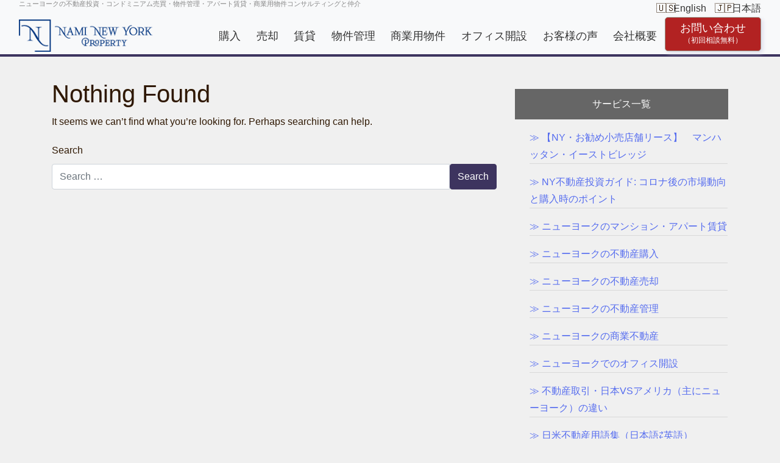

--- FILE ---
content_type: text/html; charset=UTF-8
request_url: https://nami-newyork.com/service/%E5%87%BA%E5%BA%97%E3%82%B5%E3%83%9D%E3%83%BC%E3%83%88/
body_size: 11618
content:
<!DOCTYPE html>
<html lang="ja">
<head>
<!-- Google Tag Manager -->
<script>(function(w,d,s,l,i){w[l]=w[l]||[];w[l].push({'gtm.start':
new Date().getTime(),event:'gtm.js'});var f=d.getElementsByTagName(s)[0],
j=d.createElement(s),dl=l!='dataLayer'?'&l='+l:'';j.async=true;j.src=
'https://www.googletagmanager.com/gtm.js?id='+i+dl;f.parentNode.insertBefore(j,f);
})(window,document,'script','dataLayer','GTM-KFN5Q4K');</script>
<!-- End Google Tag Manager -->

</script>
	<meta charset="UTF-8">
	<meta http-equiv="X-UA-Compatible" content="IE=edge">
	<meta name="viewport" content="width=device-width, initial-scale=1, shrink-to-fit=no">
	<meta name="mobile-web-app-capable" content="yes">
	<meta name="apple-mobile-web-app-capable" content="yes">
	<meta name="apple-mobile-web-app-title" content="NAMI NewYork - ニューヨークの不動産投資・コンドミニアム売買・物件管理・アパート賃貸・商業用物件コンサルティングと仲介">
	<link rel="profile" href="http://gmpg.org/xfn/11">
	<link rel="pingback" href="https://nami-newyork.com/cms/xmlrpc.php">
	<link href="https://stackpath.bootstrapcdn.com/font-awesome/4.7.0/css/font-awesome.min.css" rel="stylesheet" integrity="sha384-wvfXpqpZZVQGK6TAh5PVlGOfQNHSoD2xbE+QkPxCAFlNEevoEH3Sl0sibVcOQVnN" crossorigin="anonymous">	<meta name='robots' content='index, follow, max-image-preview:large, max-snippet:-1, max-video-preview:-1' />

	<!-- This site is optimized with the Yoast SEO plugin v26.6 - https://yoast.com/wordpress/plugins/seo/ -->
	<title>出店サポート Archives - NAMI NewYork</title>
	<link rel="canonical" href="https://nami-newyork.com/service/出店サポート/" />
	<meta property="og:locale" content="ja_JP" />
	<meta property="og:type" content="article" />
	<meta property="og:title" content="出店サポート Archives - NAMI NewYork" />
	<meta property="og:url" content="https://nami-newyork.com/service/出店サポート/" />
	<meta property="og:site_name" content="NAMI NewYork" />
	<meta name="twitter:card" content="summary_large_image" />
	<script type="application/ld+json" class="yoast-schema-graph">{"@context":"https://schema.org","@graph":[{"@type":"CollectionPage","@id":"https://nami-newyork.com/service/%e5%87%ba%e5%ba%97%e3%82%b5%e3%83%9d%e3%83%bc%e3%83%88/","url":"https://nami-newyork.com/service/%e5%87%ba%e5%ba%97%e3%82%b5%e3%83%9d%e3%83%bc%e3%83%88/","name":"出店サポート Archives - NAMI NewYork","isPartOf":{"@id":"https://nami-newyork.com/#website"},"breadcrumb":{"@id":"https://nami-newyork.com/service/%e5%87%ba%e5%ba%97%e3%82%b5%e3%83%9d%e3%83%bc%e3%83%88/#breadcrumb"},"inLanguage":"ja"},{"@type":"BreadcrumbList","@id":"https://nami-newyork.com/service/%e5%87%ba%e5%ba%97%e3%82%b5%e3%83%9d%e3%83%bc%e3%83%88/#breadcrumb","itemListElement":[{"@type":"ListItem","position":1,"name":"Home","item":"https://nami-newyork.com/"},{"@type":"ListItem","position":2,"name":"出店サポート"}]},{"@type":"WebSite","@id":"https://nami-newyork.com/#website","url":"https://nami-newyork.com/","name":"NAMI NewYork","description":"ニューヨークの不動産投資・コンドミニアム売買・物件管理・アパート賃貸・商業用物件コンサルティングと仲介","potentialAction":[{"@type":"SearchAction","target":{"@type":"EntryPoint","urlTemplate":"https://nami-newyork.com/?s={search_term_string}"},"query-input":{"@type":"PropertyValueSpecification","valueRequired":true,"valueName":"search_term_string"}}],"inLanguage":"ja"}]}</script>
	<!-- / Yoast SEO plugin. -->


<link rel='dns-prefetch' href='//challenges.cloudflare.com' />
<link rel='dns-prefetch' href='//secure.gravatar.com' />
<link rel='dns-prefetch' href='//stats.wp.com' />
<link rel='dns-prefetch' href='//v0.wordpress.com' />
<link rel='preconnect' href='//c0.wp.com' />
<link rel="alternate" type="application/rss+xml" title="NAMI NewYork &raquo; フィード" href="https://nami-newyork.com/feed/" />
<link rel="alternate" type="application/rss+xml" title="NAMI NewYork &raquo; コメントフィード" href="https://nami-newyork.com/comments/feed/" />
<link rel="alternate" type="application/rss+xml" title="NAMI NewYork &raquo; 出店サポート 提供業務 のフィード" href="https://nami-newyork.com/service/%e5%87%ba%e5%ba%97%e3%82%b5%e3%83%9d%e3%83%bc%e3%83%88/feed/" />
<style id='wp-img-auto-sizes-contain-inline-css' type='text/css'>
img:is([sizes=auto i],[sizes^="auto," i]){contain-intrinsic-size:3000px 1500px}
/*# sourceURL=wp-img-auto-sizes-contain-inline-css */
</style>
<style id='wp-emoji-styles-inline-css' type='text/css'>

	img.wp-smiley, img.emoji {
		display: inline !important;
		border: none !important;
		box-shadow: none !important;
		height: 1em !important;
		width: 1em !important;
		margin: 0 0.07em !important;
		vertical-align: -0.1em !important;
		background: none !important;
		padding: 0 !important;
	}
/*# sourceURL=wp-emoji-styles-inline-css */
</style>
<style id='wp-block-library-inline-css' type='text/css'>
:root{--wp-block-synced-color:#7a00df;--wp-block-synced-color--rgb:122,0,223;--wp-bound-block-color:var(--wp-block-synced-color);--wp-editor-canvas-background:#ddd;--wp-admin-theme-color:#007cba;--wp-admin-theme-color--rgb:0,124,186;--wp-admin-theme-color-darker-10:#006ba1;--wp-admin-theme-color-darker-10--rgb:0,107,160.5;--wp-admin-theme-color-darker-20:#005a87;--wp-admin-theme-color-darker-20--rgb:0,90,135;--wp-admin-border-width-focus:2px}@media (min-resolution:192dpi){:root{--wp-admin-border-width-focus:1.5px}}.wp-element-button{cursor:pointer}:root .has-very-light-gray-background-color{background-color:#eee}:root .has-very-dark-gray-background-color{background-color:#313131}:root .has-very-light-gray-color{color:#eee}:root .has-very-dark-gray-color{color:#313131}:root .has-vivid-green-cyan-to-vivid-cyan-blue-gradient-background{background:linear-gradient(135deg,#00d084,#0693e3)}:root .has-purple-crush-gradient-background{background:linear-gradient(135deg,#34e2e4,#4721fb 50%,#ab1dfe)}:root .has-hazy-dawn-gradient-background{background:linear-gradient(135deg,#faaca8,#dad0ec)}:root .has-subdued-olive-gradient-background{background:linear-gradient(135deg,#fafae1,#67a671)}:root .has-atomic-cream-gradient-background{background:linear-gradient(135deg,#fdd79a,#004a59)}:root .has-nightshade-gradient-background{background:linear-gradient(135deg,#330968,#31cdcf)}:root .has-midnight-gradient-background{background:linear-gradient(135deg,#020381,#2874fc)}:root{--wp--preset--font-size--normal:16px;--wp--preset--font-size--huge:42px}.has-regular-font-size{font-size:1em}.has-larger-font-size{font-size:2.625em}.has-normal-font-size{font-size:var(--wp--preset--font-size--normal)}.has-huge-font-size{font-size:var(--wp--preset--font-size--huge)}.has-text-align-center{text-align:center}.has-text-align-left{text-align:left}.has-text-align-right{text-align:right}.has-fit-text{white-space:nowrap!important}#end-resizable-editor-section{display:none}.aligncenter{clear:both}.items-justified-left{justify-content:flex-start}.items-justified-center{justify-content:center}.items-justified-right{justify-content:flex-end}.items-justified-space-between{justify-content:space-between}.screen-reader-text{border:0;clip-path:inset(50%);height:1px;margin:-1px;overflow:hidden;padding:0;position:absolute;width:1px;word-wrap:normal!important}.screen-reader-text:focus{background-color:#ddd;clip-path:none;color:#444;display:block;font-size:1em;height:auto;left:5px;line-height:normal;padding:15px 23px 14px;text-decoration:none;top:5px;width:auto;z-index:100000}html :where(.has-border-color){border-style:solid}html :where([style*=border-top-color]){border-top-style:solid}html :where([style*=border-right-color]){border-right-style:solid}html :where([style*=border-bottom-color]){border-bottom-style:solid}html :where([style*=border-left-color]){border-left-style:solid}html :where([style*=border-width]){border-style:solid}html :where([style*=border-top-width]){border-top-style:solid}html :where([style*=border-right-width]){border-right-style:solid}html :where([style*=border-bottom-width]){border-bottom-style:solid}html :where([style*=border-left-width]){border-left-style:solid}html :where(img[class*=wp-image-]){height:auto;max-width:100%}:where(figure){margin:0 0 1em}html :where(.is-position-sticky){--wp-admin--admin-bar--position-offset:var(--wp-admin--admin-bar--height,0px)}@media screen and (max-width:600px){html :where(.is-position-sticky){--wp-admin--admin-bar--position-offset:0px}}

/*# sourceURL=wp-block-library-inline-css */
</style><style id='global-styles-inline-css' type='text/css'>
:root{--wp--preset--aspect-ratio--square: 1;--wp--preset--aspect-ratio--4-3: 4/3;--wp--preset--aspect-ratio--3-4: 3/4;--wp--preset--aspect-ratio--3-2: 3/2;--wp--preset--aspect-ratio--2-3: 2/3;--wp--preset--aspect-ratio--16-9: 16/9;--wp--preset--aspect-ratio--9-16: 9/16;--wp--preset--color--black: #000000;--wp--preset--color--cyan-bluish-gray: #abb8c3;--wp--preset--color--white: #ffffff;--wp--preset--color--pale-pink: #f78da7;--wp--preset--color--vivid-red: #cf2e2e;--wp--preset--color--luminous-vivid-orange: #ff6900;--wp--preset--color--luminous-vivid-amber: #fcb900;--wp--preset--color--light-green-cyan: #7bdcb5;--wp--preset--color--vivid-green-cyan: #00d084;--wp--preset--color--pale-cyan-blue: #8ed1fc;--wp--preset--color--vivid-cyan-blue: #0693e3;--wp--preset--color--vivid-purple: #9b51e0;--wp--preset--gradient--vivid-cyan-blue-to-vivid-purple: linear-gradient(135deg,rgb(6,147,227) 0%,rgb(155,81,224) 100%);--wp--preset--gradient--light-green-cyan-to-vivid-green-cyan: linear-gradient(135deg,rgb(122,220,180) 0%,rgb(0,208,130) 100%);--wp--preset--gradient--luminous-vivid-amber-to-luminous-vivid-orange: linear-gradient(135deg,rgb(252,185,0) 0%,rgb(255,105,0) 100%);--wp--preset--gradient--luminous-vivid-orange-to-vivid-red: linear-gradient(135deg,rgb(255,105,0) 0%,rgb(207,46,46) 100%);--wp--preset--gradient--very-light-gray-to-cyan-bluish-gray: linear-gradient(135deg,rgb(238,238,238) 0%,rgb(169,184,195) 100%);--wp--preset--gradient--cool-to-warm-spectrum: linear-gradient(135deg,rgb(74,234,220) 0%,rgb(151,120,209) 20%,rgb(207,42,186) 40%,rgb(238,44,130) 60%,rgb(251,105,98) 80%,rgb(254,248,76) 100%);--wp--preset--gradient--blush-light-purple: linear-gradient(135deg,rgb(255,206,236) 0%,rgb(152,150,240) 100%);--wp--preset--gradient--blush-bordeaux: linear-gradient(135deg,rgb(254,205,165) 0%,rgb(254,45,45) 50%,rgb(107,0,62) 100%);--wp--preset--gradient--luminous-dusk: linear-gradient(135deg,rgb(255,203,112) 0%,rgb(199,81,192) 50%,rgb(65,88,208) 100%);--wp--preset--gradient--pale-ocean: linear-gradient(135deg,rgb(255,245,203) 0%,rgb(182,227,212) 50%,rgb(51,167,181) 100%);--wp--preset--gradient--electric-grass: linear-gradient(135deg,rgb(202,248,128) 0%,rgb(113,206,126) 100%);--wp--preset--gradient--midnight: linear-gradient(135deg,rgb(2,3,129) 0%,rgb(40,116,252) 100%);--wp--preset--font-size--small: 13px;--wp--preset--font-size--medium: 20px;--wp--preset--font-size--large: 36px;--wp--preset--font-size--x-large: 42px;--wp--preset--spacing--20: 0.44rem;--wp--preset--spacing--30: 0.67rem;--wp--preset--spacing--40: 1rem;--wp--preset--spacing--50: 1.5rem;--wp--preset--spacing--60: 2.25rem;--wp--preset--spacing--70: 3.38rem;--wp--preset--spacing--80: 5.06rem;--wp--preset--shadow--natural: 6px 6px 9px rgba(0, 0, 0, 0.2);--wp--preset--shadow--deep: 12px 12px 50px rgba(0, 0, 0, 0.4);--wp--preset--shadow--sharp: 6px 6px 0px rgba(0, 0, 0, 0.2);--wp--preset--shadow--outlined: 6px 6px 0px -3px rgb(255, 255, 255), 6px 6px rgb(0, 0, 0);--wp--preset--shadow--crisp: 6px 6px 0px rgb(0, 0, 0);}:where(.is-layout-flex){gap: 0.5em;}:where(.is-layout-grid){gap: 0.5em;}body .is-layout-flex{display: flex;}.is-layout-flex{flex-wrap: wrap;align-items: center;}.is-layout-flex > :is(*, div){margin: 0;}body .is-layout-grid{display: grid;}.is-layout-grid > :is(*, div){margin: 0;}:where(.wp-block-columns.is-layout-flex){gap: 2em;}:where(.wp-block-columns.is-layout-grid){gap: 2em;}:where(.wp-block-post-template.is-layout-flex){gap: 1.25em;}:where(.wp-block-post-template.is-layout-grid){gap: 1.25em;}.has-black-color{color: var(--wp--preset--color--black) !important;}.has-cyan-bluish-gray-color{color: var(--wp--preset--color--cyan-bluish-gray) !important;}.has-white-color{color: var(--wp--preset--color--white) !important;}.has-pale-pink-color{color: var(--wp--preset--color--pale-pink) !important;}.has-vivid-red-color{color: var(--wp--preset--color--vivid-red) !important;}.has-luminous-vivid-orange-color{color: var(--wp--preset--color--luminous-vivid-orange) !important;}.has-luminous-vivid-amber-color{color: var(--wp--preset--color--luminous-vivid-amber) !important;}.has-light-green-cyan-color{color: var(--wp--preset--color--light-green-cyan) !important;}.has-vivid-green-cyan-color{color: var(--wp--preset--color--vivid-green-cyan) !important;}.has-pale-cyan-blue-color{color: var(--wp--preset--color--pale-cyan-blue) !important;}.has-vivid-cyan-blue-color{color: var(--wp--preset--color--vivid-cyan-blue) !important;}.has-vivid-purple-color{color: var(--wp--preset--color--vivid-purple) !important;}.has-black-background-color{background-color: var(--wp--preset--color--black) !important;}.has-cyan-bluish-gray-background-color{background-color: var(--wp--preset--color--cyan-bluish-gray) !important;}.has-white-background-color{background-color: var(--wp--preset--color--white) !important;}.has-pale-pink-background-color{background-color: var(--wp--preset--color--pale-pink) !important;}.has-vivid-red-background-color{background-color: var(--wp--preset--color--vivid-red) !important;}.has-luminous-vivid-orange-background-color{background-color: var(--wp--preset--color--luminous-vivid-orange) !important;}.has-luminous-vivid-amber-background-color{background-color: var(--wp--preset--color--luminous-vivid-amber) !important;}.has-light-green-cyan-background-color{background-color: var(--wp--preset--color--light-green-cyan) !important;}.has-vivid-green-cyan-background-color{background-color: var(--wp--preset--color--vivid-green-cyan) !important;}.has-pale-cyan-blue-background-color{background-color: var(--wp--preset--color--pale-cyan-blue) !important;}.has-vivid-cyan-blue-background-color{background-color: var(--wp--preset--color--vivid-cyan-blue) !important;}.has-vivid-purple-background-color{background-color: var(--wp--preset--color--vivid-purple) !important;}.has-black-border-color{border-color: var(--wp--preset--color--black) !important;}.has-cyan-bluish-gray-border-color{border-color: var(--wp--preset--color--cyan-bluish-gray) !important;}.has-white-border-color{border-color: var(--wp--preset--color--white) !important;}.has-pale-pink-border-color{border-color: var(--wp--preset--color--pale-pink) !important;}.has-vivid-red-border-color{border-color: var(--wp--preset--color--vivid-red) !important;}.has-luminous-vivid-orange-border-color{border-color: var(--wp--preset--color--luminous-vivid-orange) !important;}.has-luminous-vivid-amber-border-color{border-color: var(--wp--preset--color--luminous-vivid-amber) !important;}.has-light-green-cyan-border-color{border-color: var(--wp--preset--color--light-green-cyan) !important;}.has-vivid-green-cyan-border-color{border-color: var(--wp--preset--color--vivid-green-cyan) !important;}.has-pale-cyan-blue-border-color{border-color: var(--wp--preset--color--pale-cyan-blue) !important;}.has-vivid-cyan-blue-border-color{border-color: var(--wp--preset--color--vivid-cyan-blue) !important;}.has-vivid-purple-border-color{border-color: var(--wp--preset--color--vivid-purple) !important;}.has-vivid-cyan-blue-to-vivid-purple-gradient-background{background: var(--wp--preset--gradient--vivid-cyan-blue-to-vivid-purple) !important;}.has-light-green-cyan-to-vivid-green-cyan-gradient-background{background: var(--wp--preset--gradient--light-green-cyan-to-vivid-green-cyan) !important;}.has-luminous-vivid-amber-to-luminous-vivid-orange-gradient-background{background: var(--wp--preset--gradient--luminous-vivid-amber-to-luminous-vivid-orange) !important;}.has-luminous-vivid-orange-to-vivid-red-gradient-background{background: var(--wp--preset--gradient--luminous-vivid-orange-to-vivid-red) !important;}.has-very-light-gray-to-cyan-bluish-gray-gradient-background{background: var(--wp--preset--gradient--very-light-gray-to-cyan-bluish-gray) !important;}.has-cool-to-warm-spectrum-gradient-background{background: var(--wp--preset--gradient--cool-to-warm-spectrum) !important;}.has-blush-light-purple-gradient-background{background: var(--wp--preset--gradient--blush-light-purple) !important;}.has-blush-bordeaux-gradient-background{background: var(--wp--preset--gradient--blush-bordeaux) !important;}.has-luminous-dusk-gradient-background{background: var(--wp--preset--gradient--luminous-dusk) !important;}.has-pale-ocean-gradient-background{background: var(--wp--preset--gradient--pale-ocean) !important;}.has-electric-grass-gradient-background{background: var(--wp--preset--gradient--electric-grass) !important;}.has-midnight-gradient-background{background: var(--wp--preset--gradient--midnight) !important;}.has-small-font-size{font-size: var(--wp--preset--font-size--small) !important;}.has-medium-font-size{font-size: var(--wp--preset--font-size--medium) !important;}.has-large-font-size{font-size: var(--wp--preset--font-size--large) !important;}.has-x-large-font-size{font-size: var(--wp--preset--font-size--x-large) !important;}
/*# sourceURL=global-styles-inline-css */
</style>

<style id='classic-theme-styles-inline-css' type='text/css'>
/*! This file is auto-generated */
.wp-block-button__link{color:#fff;background-color:#32373c;border-radius:9999px;box-shadow:none;text-decoration:none;padding:calc(.667em + 2px) calc(1.333em + 2px);font-size:1.125em}.wp-block-file__button{background:#32373c;color:#fff;text-decoration:none}
/*# sourceURL=/wp-includes/css/classic-themes.min.css */
</style>
<link rel='stylesheet' id='wp-components-css' href='https://c0.wp.com/c/6.9/wp-includes/css/dist/components/style.min.css' type='text/css' media='all' />
<link rel='stylesheet' id='wp-preferences-css' href='https://c0.wp.com/c/6.9/wp-includes/css/dist/preferences/style.min.css' type='text/css' media='all' />
<link rel='stylesheet' id='wp-block-editor-css' href='https://c0.wp.com/c/6.9/wp-includes/css/dist/block-editor/style.min.css' type='text/css' media='all' />
<link rel='stylesheet' id='popup-maker-block-library-style-css' href='https://nami-newyork.com/cms/wp-content/plugins/popup-maker/dist/packages/block-library-style.css?ver=dbea705cfafe089d65f1' type='text/css' media='all' />
<link rel='stylesheet' id='bogo-css' href='https://nami-newyork.com/cms/wp-content/plugins/bogo/includes/css/style.css?ver=3.9.1' type='text/css' media='all' />
<link rel='stylesheet' id='contact-form-7-css' href='https://nami-newyork.com/cms/wp-content/plugins/contact-form-7/includes/css/styles.css?ver=6.1.4' type='text/css' media='all' />
<link rel='stylesheet' id='toc-screen-css' href='https://nami-newyork.com/cms/wp-content/plugins/table-of-contents-plus/screen.min.css?ver=2411.1' type='text/css' media='all' />
<style id='toc-screen-inline-css' type='text/css'>
div#toc_container {width: 100%;}
/*# sourceURL=toc-screen-inline-css */
</style>
<link rel='stylesheet' id='spam-protect-for-contact-form7-css' href='https://nami-newyork.com/cms/wp-content/plugins/wp-contact-form-7-spam-blocker/frontend/css/spam-protect-for-contact-form7.css?ver=1.0.0' type='text/css' media='all' />
<link rel='stylesheet' id='understrap-styles-css' href='https://nami-newyork.com/cms/wp-content/themes/nami/css/theme.min.css?ver=1730356267' type='text/css' media='' />
<script type="text/javascript" src="https://c0.wp.com/c/6.9/wp-includes/js/jquery/jquery.min.js" id="jquery-core-js"></script>
<script type="text/javascript" src="https://c0.wp.com/c/6.9/wp-includes/js/jquery/jquery-migrate.min.js" id="jquery-migrate-js"></script>
<script type="text/javascript" src="https://nami-newyork.com/cms/wp-content/plugins/wp-contact-form-7-spam-blocker/frontend/js/spam-protect-for-contact-form7.js?ver=1.0.0" id="spam-protect-for-contact-form7-js"></script>
<script type="text/javascript" src="https://nami-newyork.com/cms/wp-content/themes/nami/js/popper.min.js?ver=1730356267" id="popper-scripts-js"></script>
<link rel="https://api.w.org/" href="https://nami-newyork.com/wp-json/" /><link rel="EditURI" type="application/rsd+xml" title="RSD" href="https://nami-newyork.com/cms/xmlrpc.php?rsd" />
<meta name="generator" content="WordPress 6.9" />
<link rel="alternate" href="https://nami-newyork.com/service/%E5%87%BA%E5%BA%97%E3%82%B5%E3%83%9D%E3%83%BC%E3%83%88/" hreflang="ja" />
<link rel="alternate" href="https://nami-newyork.com/en/service/%E5%87%BA%E5%BA%97%E3%82%B5%E3%83%9D%E3%83%BC%E3%83%88/" hreflang="en-US" />
<meta name="ti-site-data" content="[base64]" />	<style>img#wpstats{display:none}</style>
		<meta name="facebook-domain-verification" content="7nz515yemv8kgr9a12g1aytyhicfak" />
<style type="text/css">.recentcomments a{display:inline !important;padding:0 !important;margin:0 !important;}</style><link rel="icon" href="https://nami-newyork.com/cms/wp-content/uploads/2023/03/cropped-cropped-favicon-32x32.png" sizes="32x32" />
<link rel="icon" href="https://nami-newyork.com/cms/wp-content/uploads/2023/03/cropped-cropped-favicon-192x192.png" sizes="192x192" />
<link rel="apple-touch-icon" href="https://nami-newyork.com/cms/wp-content/uploads/2023/03/cropped-cropped-favicon-180x180.png" />
<meta name="msapplication-TileImage" content="https://nami-newyork.com/cms/wp-content/uploads/2023/03/cropped-cropped-favicon-270x270.png" />
		<meta name="google-site-verification" content="ur3Oxnd8W_UvWMdKt2wDHS5qHcBJmN1ME-w1o3-tZNk" />
<!-- Facebook Pixel Code -->
<script>
!function(f,b,e,v,n,t,s)
{if(f.fbq)return;n=f.fbq=function(){n.callMethod?
n.callMethod.apply(n,arguments):n.queue.push(arguments)};
if(!f._fbq)f._fbq=n;n.push=n;n.loaded=!0;n.version='2.0';
n.queue=[];t=b.createElement(e);t.async=!0;
t.src=v;s=b.getElementsByTagName(e)[0];
s.parentNode.insertBefore(t,s)}(window, document,'script',
'https://connect.facebook.net/en_US/fbevents.js');
fbq('init', '114447775921344');
fbq('track', 'PageView');
</script>
<noscript><img height="1" width="1" style="display:none"
src="https://www.facebook.com/tr?id=114447775921344&ev=PageView&noscript=1"
/></noscript>
<!-- End Facebook Pixel Code -->
<!-- Global site tag (gtag.js) - Google Ads: 799117991 -->
	<script async src="https://www.googletagmanager.com/gtag/js?id=AW-799117991"></script> <script> window.dataLayer = window.dataLayer || []; function gtag(){dataLayer.push(arguments);} gtag('js', new Date()); gtag('config', 'AW-799117991');
    </script>
</head>

<body class="archive tax-service term-68 wp-theme-nami ja group-blog hfeed">

<div class="hfeed site" id="page">
	<!-- ******************* The Navbar Area ******************* -->
	<div class="wrapper-fluid wrapper-navbar" id="wrapper-navbar">
		<a class="skip-link screen-reader-text sr-only" href="#content">Skip to content</a>
		<nav class="global-nav navbar navbar-expand-md navbar-light bg-light">
			<div class="container-nav-top">
				<a class="navbar-brand subtitle" rel="home" href="https://nami-newyork.com/" title="ニューヨークの不動産投資・コンドミニアム売買・物件管理・アパート賃貸・商業用物件コンサルティングと仲介">
					<h1>ニューヨークの不動産投資・コンドミニアム売買・物件管理・アパート賃貸・商業用物件コンサルティングと仲介</h1>
				</a>
				<ul class="bogo-language-switcher list-view"><li class="en-US en first"><span class="bogoflags bogoflags-us"></span> <span class="bogo-language-name"><a rel="alternate" hreflang="en-US" href="https://nami-newyork.com/en/service/%E5%87%BA%E5%BA%97%E3%82%B5%E3%83%9D%E3%83%BC%E3%83%88/" title="英語">English</a></span></li>
<li class="ja current last"><span class="bogoflags bogoflags-jp"></span> <span class="bogo-language-name"><a rel="alternate" hreflang="ja" href="https://nami-newyork.com/service/%E5%87%BA%E5%BA%97%E3%82%B5%E3%83%9D%E3%83%BC%E3%83%88/" title="日本語" class="current" aria-current="page">日本語</a></span></li>
</ul>			</div>
			<div class="container-fluid">
				<span class="navbar-brand mb-0">
          <a rel="home" href="https://nami-newyork.com/" title="Nami New York">
						<img src="https://nami-newyork.com/cms/wp-content/uploads/2021/07/new-logo.png" alt="Nami New York">
					</a>
      	</span>
				<button class="navbar-toggler" type="button" data-toggle="collapse" data-target="#navbarNavDropdown" aria-controls="navbarNavDropdown" aria-expanded="false" aria-label="Toggle navigation">
					<span class="navbar-toggler-icon"></span>
				</button>

				<!-- The WordPress Menu goes here -->
				<div id="navbarNavDropdown" class="collapse navbar-collapse"><ul id="main-menu" class="navbar-nav ml-auto"><li id="menu-item-2700" class="menu-item menu-item-type-post_type menu-item-object-page nav-item menu-item-2700"><a title="購入" href="https://nami-newyork.com/buy/" class="nav-link">購入<br /><span></span></a></li>
<li id="menu-item-2699" class="menu-item menu-item-type-post_type menu-item-object-page nav-item menu-item-2699"><a title="売却" href="https://nami-newyork.com/sell/" class="nav-link">売却<br /><span></span></a></li>
<li id="menu-item-6942" class="menu-item menu-item-type-post_type menu-item-object-page nav-item menu-item-6942"><a title="賃貸" href="https://nami-newyork.com/rent/" class="nav-link">賃貸<br /><span></span></a></li>
<li id="menu-item-2681" class="menu-item menu-item-type-post_type menu-item-object-page nav-item menu-item-2681"><a title="物件管理" href="https://nami-newyork.com/management/" class="nav-link">物件管理<br /><span></span></a></li>
<li id="menu-item-2680" class="menu-item menu-item-type-post_type menu-item-object-page nav-item menu-item-2680"><a title="商業用物件" href="https://nami-newyork.com/commercial/" class="nav-link">商業用物件<br /><span></span></a></li>
<li id="menu-item-6974" class="menu-item menu-item-type-post_type menu-item-object-page nav-item menu-item-6974"><a title="オフィス開設" href="https://nami-newyork.com/office/" class="nav-link">オフィス開設<br /><span></span></a></li>
<li id="menu-item-3232" class="menu-item menu-item-type-post_type menu-item-object-page nav-item menu-item-3232"><a title="お客様の声" href="https://nami-newyork.com/voices/" class="nav-link">お客様の声<br /><span></span></a></li>
<li id="menu-item-2682" class="menu-item menu-item-type-post_type menu-item-object-page nav-item menu-item-2682"><a title="会社概要" href="https://nami-newyork.com/company/" class="nav-link">会社概要<br /><span></span></a></li>
<li id="menu-item-2683" class="hot-menu menu-item menu-item-type-post_type menu-item-object-page nav-item menu-item-2683"><a title="お問い合わせ" href="https://nami-newyork.com/inquiry/" class="nav-link">お問い合わせ<br /><span>（初回相談無料）</span></a></li>
</ul></div>			</div><!-- .container -->

		</nav><!-- .site-navigation -->

	</div><!-- .wrapper-navbar end -->

<div class="wrapper archive-wrapper" id="archive-wrapper">

	<div class="container" id="content" tabindex="-1">

		<div class="row">

			<!-- Do the left sidebar check -->
						<div class="col-md-8 content-area" id="primary">

			<main class="site-main" id="main">

				
					
<section class="no-results not-found">

	<header class="page-header">

		<h1 class="page-title">Nothing Found</h1>

	</header><!-- .page-header -->

	<div class="page-content">

		
			<p>It seems we can&rsquo;t find what you&rsquo;re looking for. Perhaps searching can help.</p>
			<form method="get" id="searchform" action="https://nami-newyork.com/" role="search">
	<label class="assistive-text" for="s">Search</label>
	<div class="input-group">
		<input class="field form-control" id="s" name="s" type="text"
			placeholder="Search &hellip;" value="">
		<span class="input-group-btn">
			<input class="submit btn btn-primary" id="searchsubmit" name="submit" type="submit"
			value="Search">
	</span>
	</div>
</form>
	</div><!-- .page-content -->
	
</section><!-- .no-results -->

				
			</main><!-- #main -->

			<!-- The pagination component -->
			
		</div><!-- #primary -->

		<!-- Do the right sidebar check -->
		


  
<div class="col-md-4 widget-area" id="right-sidebar" role="complementary">
	<div class="lang">
		<ul class="bogo-language-switcher list-view"><li class="en-US en first"><span class="bogoflags bogoflags-us"></span> <span class="bogo-language-name"><a rel="alternate" hreflang="en-US" href="https://nami-newyork.com/en/service/%E5%87%BA%E5%BA%97%E3%82%B5%E3%83%9D%E3%83%BC%E3%83%88/" title="英語">English</a></span></li>
<li class="ja current last"><span class="bogoflags bogoflags-jp"></span> <span class="bogo-language-name"><a rel="alternate" hreflang="ja" href="https://nami-newyork.com/service/%E5%87%BA%E5%BA%97%E3%82%B5%E3%83%9D%E3%83%BC%E3%83%88/" title="日本語" class="current" aria-current="page">日本語</a></span></li>
</ul>	</div>
	<div class="list-title-1">
		<p>サービス一覧</p>
	</div>
		<ul class="side-list">
				<a href="https://nami-newyork.com/%e3%80%90ny%e3%83%bb%e3%81%8a%e5%8b%a7%e3%82%81%e5%b0%8f%e5%a3%b2%e5%ba%97%e8%88%97%e3%83%aa%e3%83%bc%e3%82%b9%e3%80%91%e3%80%80%e3%83%9e%e3%83%b3%e3%83%8f%e3%83%83%e3%82%bf%e3%83%b3%e3%83%bb%e3%82%a4/">
		    <li>≫ 【NY・お勧め小売店舗リース】　マンハッタン・イーストビレッジ</li>
		</a>
		<hr class="divider">
				<a href="https://nami-newyork.com/ny-realestate-investment/">
		    <li>≫ NY不動産投資ガイド: コロナ後の市場動向と購入時のポイント</li>
		</a>
		<hr class="divider">
				<a href="https://nami-newyork.com/rent/">
		    <li>≫ ニューヨークのマンション・アパート賃貸</li>
		</a>
		<hr class="divider">
				<a href="https://nami-newyork.com/buy/">
		    <li>≫ ニューヨークの不動産購入</li>
		</a>
		<hr class="divider">
				<a href="https://nami-newyork.com/sell/">
		    <li>≫ ニューヨークの不動産売却</li>
		</a>
		<hr class="divider">
				<a href="https://nami-newyork.com/management/">
		    <li>≫ ニューヨークの不動産管理</li>
		</a>
		<hr class="divider">
				<a href="https://nami-newyork.com/commercial/">
		    <li>≫ ニューヨークの商業不動産</li>
		</a>
		<hr class="divider">
				<a href="https://nami-newyork.com/office/">
		    <li>≫ ニューヨークでのオフィス開設</li>
		</a>
		<hr class="divider">
				<a href="https://nami-newyork.com/ny-jpn-diff/">
		    <li>≫ 不動産取引・日本VSアメリカ（主にニューヨーク）の違い</li>
		</a>
		<hr class="divider">
				<a href="https://nami-newyork.com/term/">
		    <li>≫ 日米不動産用語集（日本語⇄英語）</li>
		</a>
		<hr class="divider">
				<a href="https://nami-newyork.com/faq/">
		    <li>≫ よくある質問</li>
		</a>
		<hr class="divider">
				<a href="https://nami-newyork.com/voices/">
		    <li>≫ お客様の声</li>
		</a>
		<hr class="divider">
				<a href="https://nami-newyork.com/company/">
		    <li>≫ 会社概要</li>
		</a>
		<hr class="divider">
				<a href="https://nami-newyork.com/ja/inquiry/" class="inq-a">
			<li class="inq">お問い合わせ<small>（初回相談無料）</small></li>
		</a>
	</ul>
</div>



	</div> <!-- .row -->

</div><!-- Container end -->

</div><!-- Wrapper end -->




<div class="wrapper" id="wrapper-footer">

	<div class="container">

		<div class="row">

			<div class="col-md-12">

				<footer class="site-footer" id="colophon">

					<div class="site-info">
						Nami NY (c) 2018
					</div><!-- .site-info -->

				</footer><!-- #colophon -->

			</div><!--col end -->

		</div><!-- row end -->

	</div><!-- container end -->

</div><!-- wrapper end -->

</div><!-- #page we need this extra closing tag here -->

<script type="speculationrules">
{"prefetch":[{"source":"document","where":{"and":[{"href_matches":"/*"},{"not":{"href_matches":["/cms/wp-*.php","/cms/wp-admin/*","/cms/wp-content/uploads/*","/cms/wp-content/*","/cms/wp-content/plugins/*","/cms/wp-content/themes/nami/*","/*\\?(.+)"]}},{"not":{"selector_matches":"a[rel~=\"nofollow\"]"}},{"not":{"selector_matches":".no-prefetch, .no-prefetch a"}}]},"eagerness":"conservative"}]}
</script>
<script type="text/javascript" src="https://c0.wp.com/c/6.9/wp-includes/js/dist/hooks.min.js" id="wp-hooks-js"></script>
<script type="text/javascript" src="https://c0.wp.com/c/6.9/wp-includes/js/dist/i18n.min.js" id="wp-i18n-js"></script>
<script type="text/javascript" id="wp-i18n-js-after">
/* <![CDATA[ */
wp.i18n.setLocaleData( { 'text direction\u0004ltr': [ 'ltr' ] } );
//# sourceURL=wp-i18n-js-after
/* ]]> */
</script>
<script type="text/javascript" src="https://nami-newyork.com/cms/wp-content/plugins/contact-form-7/includes/swv/js/index.js?ver=6.1.4" id="swv-js"></script>
<script type="text/javascript" id="contact-form-7-js-translations">
/* <![CDATA[ */
( function( domain, translations ) {
	var localeData = translations.locale_data[ domain ] || translations.locale_data.messages;
	localeData[""].domain = domain;
	wp.i18n.setLocaleData( localeData, domain );
} )( "contact-form-7", {"translation-revision-date":"2025-11-30 08:12:23+0000","generator":"GlotPress\/4.0.3","domain":"messages","locale_data":{"messages":{"":{"domain":"messages","plural-forms":"nplurals=1; plural=0;","lang":"ja_JP"},"This contact form is placed in the wrong place.":["\u3053\u306e\u30b3\u30f3\u30bf\u30af\u30c8\u30d5\u30a9\u30fc\u30e0\u306f\u9593\u9055\u3063\u305f\u4f4d\u7f6e\u306b\u7f6e\u304b\u308c\u3066\u3044\u307e\u3059\u3002"],"Error:":["\u30a8\u30e9\u30fc:"]}},"comment":{"reference":"includes\/js\/index.js"}} );
//# sourceURL=contact-form-7-js-translations
/* ]]> */
</script>
<script type="text/javascript" id="contact-form-7-js-before">
/* <![CDATA[ */
var wpcf7 = {
    "api": {
        "root": "https:\/\/nami-newyork.com\/wp-json\/",
        "namespace": "contact-form-7\/v1"
    }
};
//# sourceURL=contact-form-7-js-before
/* ]]> */
</script>
<script type="text/javascript" src="https://nami-newyork.com/cms/wp-content/plugins/contact-form-7/includes/js/index.js?ver=6.1.4" id="contact-form-7-js"></script>
<script type="text/javascript" id="toc-front-js-extra">
/* <![CDATA[ */
var tocplus = {"visibility_show":"\u8868\u793a","visibility_hide":"\u975e\u8868\u793a","width":"100%"};
//# sourceURL=toc-front-js-extra
/* ]]> */
</script>
<script type="text/javascript" src="https://nami-newyork.com/cms/wp-content/plugins/table-of-contents-plus/front.min.js?ver=2411.1" id="toc-front-js"></script>
<script type="text/javascript" src="https://challenges.cloudflare.com/turnstile/v0/api.js" id="cloudflare-turnstile-js" data-wp-strategy="async"></script>
<script type="text/javascript" id="cloudflare-turnstile-js-after">
/* <![CDATA[ */
document.addEventListener( 'wpcf7submit', e => turnstile.reset() );
//# sourceURL=cloudflare-turnstile-js-after
/* ]]> */
</script>
<script type="text/javascript" src="https://nami-newyork.com/cms/wp-content/themes/nami/js/theme.min.js?ver=1730356267" id="understrap-scripts-js"></script>
<script type="text/javascript" id="jetpack-stats-js-before">
/* <![CDATA[ */
_stq = window._stq || [];
_stq.push([ "view", JSON.parse("{\"v\":\"ext\",\"blog\":\"150147945\",\"post\":\"0\",\"tz\":\"-5\",\"srv\":\"nami-newyork.com\",\"arch_tax_service\":\"%E5%87%BA%E5%BA%97%E3%82%B5%E3%83%9D%E3%83%BC%E3%83%88\",\"arch_results\":\"0\",\"j\":\"1:15.3.1\"}") ]);
_stq.push([ "clickTrackerInit", "150147945", "0" ]);
//# sourceURL=jetpack-stats-js-before
/* ]]> */
</script>
<script type="text/javascript" src="https://stats.wp.com/e-202602.js" id="jetpack-stats-js" defer="defer" data-wp-strategy="defer"></script>
<script id="wp-emoji-settings" type="application/json">
{"baseUrl":"https://s.w.org/images/core/emoji/17.0.2/72x72/","ext":".png","svgUrl":"https://s.w.org/images/core/emoji/17.0.2/svg/","svgExt":".svg","source":{"concatemoji":"https://nami-newyork.com/cms/wp-includes/js/wp-emoji-release.min.js?ver=6.9"}}
</script>
<script type="module">
/* <![CDATA[ */
/*! This file is auto-generated */
const a=JSON.parse(document.getElementById("wp-emoji-settings").textContent),o=(window._wpemojiSettings=a,"wpEmojiSettingsSupports"),s=["flag","emoji"];function i(e){try{var t={supportTests:e,timestamp:(new Date).valueOf()};sessionStorage.setItem(o,JSON.stringify(t))}catch(e){}}function c(e,t,n){e.clearRect(0,0,e.canvas.width,e.canvas.height),e.fillText(t,0,0);t=new Uint32Array(e.getImageData(0,0,e.canvas.width,e.canvas.height).data);e.clearRect(0,0,e.canvas.width,e.canvas.height),e.fillText(n,0,0);const a=new Uint32Array(e.getImageData(0,0,e.canvas.width,e.canvas.height).data);return t.every((e,t)=>e===a[t])}function p(e,t){e.clearRect(0,0,e.canvas.width,e.canvas.height),e.fillText(t,0,0);var n=e.getImageData(16,16,1,1);for(let e=0;e<n.data.length;e++)if(0!==n.data[e])return!1;return!0}function u(e,t,n,a){switch(t){case"flag":return n(e,"\ud83c\udff3\ufe0f\u200d\u26a7\ufe0f","\ud83c\udff3\ufe0f\u200b\u26a7\ufe0f")?!1:!n(e,"\ud83c\udde8\ud83c\uddf6","\ud83c\udde8\u200b\ud83c\uddf6")&&!n(e,"\ud83c\udff4\udb40\udc67\udb40\udc62\udb40\udc65\udb40\udc6e\udb40\udc67\udb40\udc7f","\ud83c\udff4\u200b\udb40\udc67\u200b\udb40\udc62\u200b\udb40\udc65\u200b\udb40\udc6e\u200b\udb40\udc67\u200b\udb40\udc7f");case"emoji":return!a(e,"\ud83e\u1fac8")}return!1}function f(e,t,n,a){let r;const o=(r="undefined"!=typeof WorkerGlobalScope&&self instanceof WorkerGlobalScope?new OffscreenCanvas(300,150):document.createElement("canvas")).getContext("2d",{willReadFrequently:!0}),s=(o.textBaseline="top",o.font="600 32px Arial",{});return e.forEach(e=>{s[e]=t(o,e,n,a)}),s}function r(e){var t=document.createElement("script");t.src=e,t.defer=!0,document.head.appendChild(t)}a.supports={everything:!0,everythingExceptFlag:!0},new Promise(t=>{let n=function(){try{var e=JSON.parse(sessionStorage.getItem(o));if("object"==typeof e&&"number"==typeof e.timestamp&&(new Date).valueOf()<e.timestamp+604800&&"object"==typeof e.supportTests)return e.supportTests}catch(e){}return null}();if(!n){if("undefined"!=typeof Worker&&"undefined"!=typeof OffscreenCanvas&&"undefined"!=typeof URL&&URL.createObjectURL&&"undefined"!=typeof Blob)try{var e="postMessage("+f.toString()+"("+[JSON.stringify(s),u.toString(),c.toString(),p.toString()].join(",")+"));",a=new Blob([e],{type:"text/javascript"});const r=new Worker(URL.createObjectURL(a),{name:"wpTestEmojiSupports"});return void(r.onmessage=e=>{i(n=e.data),r.terminate(),t(n)})}catch(e){}i(n=f(s,u,c,p))}t(n)}).then(e=>{for(const n in e)a.supports[n]=e[n],a.supports.everything=a.supports.everything&&a.supports[n],"flag"!==n&&(a.supports.everythingExceptFlag=a.supports.everythingExceptFlag&&a.supports[n]);var t;a.supports.everythingExceptFlag=a.supports.everythingExceptFlag&&!a.supports.flag,a.supports.everything||((t=a.source||{}).concatemoji?r(t.concatemoji):t.wpemoji&&t.twemoji&&(r(t.twemoji),r(t.wpemoji)))});
//# sourceURL=https://nami-newyork.com/cms/wp-includes/js/wp-emoji-loader.min.js
/* ]]> */
</script>
<script type="text/javascript">
	(function($){
		$(".step").click(function() {
	    $(this).find(".step-inner").toggleClass("show");
	  });
	})(jQuery);
</script>
<!-- Google Tag Manager (noscript) -->
<noscript><iframe src="https://www.googletagmanager.com/ns.html?id=GTM-KFN5Q4K"
height="0" width="0" style="display:none;visibility:hidden"></iframe></noscript>
<!-- End Google Tag Manager (noscript) -->
</body>

</html>

